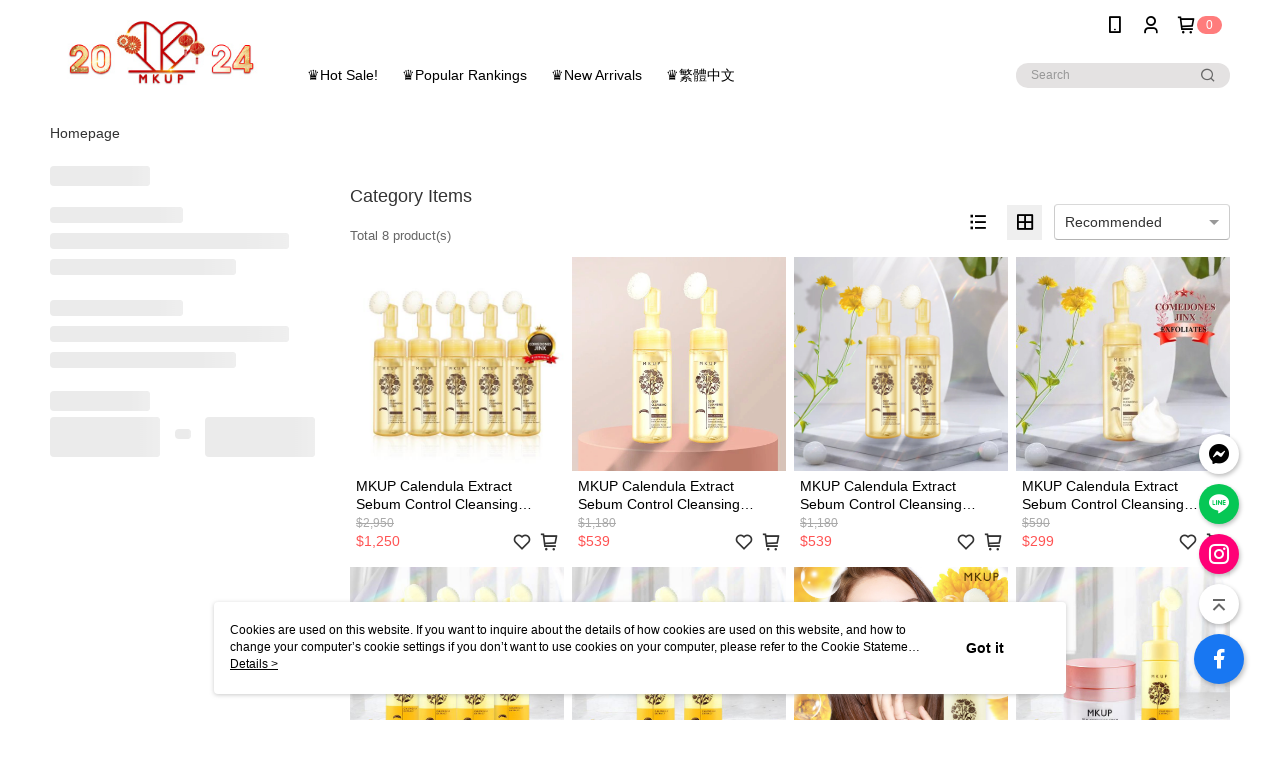

--- FILE ---
content_type: text/html; charset=utf-8
request_url: https://net.mkup.tw/v2/official/SalePageCategory/296166
body_size: 13513
content:
<!DOCTYPE html>
<html>
<head>
  <title>Cleansing | 。Cleanser Recommended Products | MKUP Global</title>
  <meta property="og:title" content="Cleansing | 。Cleanser Recommended Products | MKUP Global">
  <meta property="og:type" content="website">
  <meta property="og:url" content="https://net.mkup.tw/v2/official/SalePageCategory/296166">
  <meta property="og:description" content="MKUP Global offers discounts and recommended product prices for Cleansing, making it easy to shop for 。Cleanser related products online. Find more Cleansing options at MKUP Global.">
  <meta name="fb:app_id" content="424840841413223">
  <meta name="viewport" content="width=device-width, initial-scale=1">
  <meta name="description" content="MKUP Global offers discounts and recommended product prices for Cleansing, making it easy to shop for 。Cleanser related products online. Find more Cleansing options at MKUP Global.">
  <meta name="keywords" content="Cleansing,。Cleanser">
  <link rel="alternate" hreflang="x-default" href="https://net.mkup.tw/v2/official/SalePageCategory/296166" />
  <link rel="alternate" href="https://net.mkup.tw/v2/official/SalePageCategory/296166?lang&#x3D;en-US" hreflang="en-US" />
  <link rel="canonical" href="https://net.mkup.tw/v2/official/SalePageCategory/296166" />
  <link rel='stylesheet' href='https://cms-static.cdn.91app.com/lib/cms-theme-core/3.88.1/css/desktop.default.css?v=3.88.1'> 
  <link rel='stylesheet' href='https://cms.cdn.91app.com/cms/common/iconFonts/v1.1.15/nine1/nine1.css' />
  
  <script>
      (function (global) {
          global.nineyi = global.nineyi || {};
          (function (nineyi) {
              nineyi.shopId = 40040;
              nineyi.dependencies = {"imageServiceConfig":{"contentImagesPath":"contents/images","contentIcoPath":"contents/ico","imagePath":"images/original/","imageHost":"https://cms-static.cdn.91app.com/"},"isClearCache":false,"browsingMode":"desktop","device":"desktop","apiConfig":{"serverApiHost":"https://webapi-internal.91app.io/","clientApiHost":"/","isEnableCdnApi":true,"cdnApiHost":"https://webapi.91app.com/","bffHost":"https://fts-api.91app.com","ftsHost":"https://fts-api.91app.com/cms/v1","ftsHostTemp":"https://fts-api.91app.com"},"machineName":"catalog-55d6d6dd75-wb6sr","fetchTimeout":"8000","env":"prod","isBot":false,"isGooglebot":false,"shopDomainName":"net.mkup.tw","pageName":"category","routerPath":"","requestFullUrl":"https://net.mkup.tw/v2/official/SalePageCategory/296166","shopId":40040,"isFromApp":false,"isShowCustomerServiceCenter":true,"isIE":false,"clientIp":"18.223.120.140","shopProfile":{"DomainType":"Official","AvailableDomain":"","ShopBasicInfo":{"ShopId":40040,"ShopName":"MKUP Global","ShopStatus":"Open","HasPreviewPermission":false,"ShopStartDate":"/Date(1558368000000+0800)/","ShopDomain":"net.mkup.tw","IosAppId":"1466035028","AndroidPackageName":"com.nineyi.shop.s040040","IsAdultShop":false,"SsoDomain":"net.mkup.tw","ShopType":"Medium","ThemeColor":"Light","HasApp":true,"LayoutType":"Default","RefUrl":"https://bmai.app/de4d67a0","HasBrandStory":true,"HasShopSummary":true,"StoreTotalCount":0,"DesktopLayoutLogo":"https://img.91app.com/webapi/images/s/ShopOfficialDesktopLayoutLogo/40040/40040logo?v=202401231158","MobileLayoutLogo":"https://img.91app.com/webapi/images/s/ShopOfficialMobileLayoutLogo/40040/40040logo?v=202401231158","PageTitle":"MKUP Global","FavIconUrl":"https://img.91app.com/webapi/images/o/16/16/ShopFavicon/40040/40040favicon?v=202401231158","AppleTouchIconUrl":"//img.91app.com/webapi/images/t/512/512/ShopIcon/40040/0/01251651","EnableSendAppLinkSMS":true,"ShopAppNameList":[{"AppName":"MKUP Global","OSTypeDef":"Android"},{"AppName":"MKUP Global","OSTypeDef":"iOS"}],"MetaDescription":"Beauty, skin care, make-up, face wash, eyebrow pencil, facial cleanser, lotion","MetaKeywords":"Beauty, skin care, make-up, face wash","SupplierName":"綺麗絲國際有限公司","IsAntiFraud":true,"CustomerServiceChannel":"System","IsDownloadAndroidAPK":false,"SoldOutType":0,"EnableSessionExpire":false,"IsEnabledBackInStockAlert":true,"ShopNameMultilingualContentMap":{},"RecaptchaEnterpriseSiteKey":"6LfxfxYmAAAAAAgOPSbwWOoRn-QbD7yGGRJFi2MD"},"ShopThirdPartyConfigInfo":{"FacebookConfig":{"FansPageUrl":"https://www.facebook.com/MKUPglobal/","AppId":"424840841413223","CommonAppId":"424840841413223","CustomAudiencesPixelIds":["2421866804512255"],"IsEnableFacebookManualAdvancedMatching":true},"GoogleConfig":{"GoogleAnalyticsTrackingId":"UA-79232128-19","GTMContainerId":"GTM-K42WPLF","OfficialShopGoogleTagConfig":{"GoogleConversionData":null,"GoogleRemarketingData":{"TrackingIdList":["858705929"],"RemarketingList":[{"TrackingId":"858705929","Label":""}]},"GoogleAdwordsTrackingIdList":["858705929"]},"GoogleAnalytics4TrackingId":"G-MVDNDEJR3R"},"LineConfig":{"LineUserId":"@osm3405j","IsLineShopLandingPopupEnabled":false,"LineADTracking":[]},"InstagramConfig":{"ShopInstagramUrl":"https://www.instagram.com/mkup_global/"},"AdobeAnalyticsConfig":{"ScriptUrl":""},"YahooConfig":{"YahooGeminiTrackingInfoList":[]},"HasCustomerBot":false,"IsPassOuterMemberCode":false},"ShopCustomerServiceInfo":{"CustomServicePhone":"0222660511","CustomServicePhoneDesc":"週一～週五，09:00～18:00","FacebookBot":{"IsEnable":true,"CloseTime":true,"StartWeeklyWorkingDay":1,"EndWeekDayWorkingDay":5,"StartTime":"09:00","EndTime":"18:00"},"OmnichatAppKey":null,"OmnichatSsoKey":null,"ChatBotEnabled":false,"Vendor":null,"ExtensionMarketplaceUrl":null,"VendorToken1":null,"VendorToken2":null},"ShopFunction":{"IsShowQuestionInsert":true,"IsRememberCreditCard":false,"IsEnabledMultiShopCategory":false,"IsShowChangePassword":true,"IsEnableAddressBook":true,"AddressBookVersion":2,"IsPriceOnTop":false,"IsEnabledNewProductCard":true,"IsEnabledShopCategoryAutoDescription":false,"IsSuggestPriceShowPrice":true,"IsEnableLineAppOrder":null,"IsShowShopIntroduce":true,"IsEnabledRetailStoreExpress":false,"IsEnableShopCustomCurrencyRate":false,"IsEnabledCustomTranslation":false,"IsEnableStoreCredit":false,"IsShowStoreCreditInfo":false,"IsShowStoreOnlyLabel":true,"IsEnabledShopReturnGoods":true,"IsEnabledShopChangeGoods":true,"IsEnabledShopCustomReturnGoods":false,"IsEnabledShopCustomChangeGoods":false,"IsEnableSendAppDownLoadLinkReCaptcha":false,"IsEnabledSalesOrderExtendInfo":false,"IsShowAccountBinding":true,"IsEnableCommentAfterLogin":false,"IsEnableCommentAfterLoginReview":true,"IsShowTradesOrderGroupQRCode":false,"IsEnableGoogleAdManager":false,"IsEnableSkuPointsPay":false,"PointsPayDisplayType":"PointDesc","IsEnableMemberTierEventPopup":false},"EnableCmsModuleTypes":[],"IsVerifyCellphoneBeforeGetOuterId":false},"locale":"en-US","translationsData":{"en-US":{"theme_core":{"activity":{"days":"Days","go_to_promotion_list":"View All Promotions","hours":"Hours","minutes":"Minutes","promotion_come_to_end":"Ending soon","promotion_latest":"Latest","seconds":"Seconds"},"blog":{"article_default_description":"You may begin setting the module content on the left. Editing content is quick and easy with the Text Module, styling the text and layout with different font sizes, alignment, bold, and color to convey ideas!","article_default_title":"You May Begin Setting the Module Content on the Left","intro":"Introduction","see_more":"View More","tag":"Tag","title":"Title"},"breadcrumbs":{"home_page":"Homepage","store_express_page":"store express"},"browsing_history":{"bestsellers":"Most Popular","browsing_history":"Recently Viewed","browsing_history_clear":"Clear recently viewed","browsing_history_items":"item(s)","browsing_history_none":"Currently no recently viewed","browsing_history_see_more":"Check out more"},"collection_detail":{"detail_page_introduction":"Get the Look","detail_page_title":"Japanese Staff Board","home_page":"Home Page","no_product":"Items from this look are not available in Taiwan.","not_found":"No results found","relative_list_title":"More Looks From This Staff","sku_product_list_title":"Style with"},"collection_list":{"list_page_title":"Japanese Staff Board","not_found":"No results found","product_count":"Total %{productCount} item(s)"},"default":{"cancel":"cancel","confirm":"Confirm","currency":"Currency","currency_selection":"Currency","custom_title":"Custom Title","language":"Language","language_selection":"Language","loading":"Loading...","look_around":"Maybe Later","privacy_tip_info_check":"Got it","privacy_tip_info_first":"Cookies are used on this website. If you want to inquire about the details of how cookies are used on this website, and how to change your computer’s cookie settings if you don’t want to use cookies on your computer, please refer to the Cookie Statement in the \"","privacy_tip_info_read_more":"Details >","privacy_tip_info_second":"Privacy Policy & Terms of Use","privacy_tip_info_third":"\" of this website. Your continued use of this website means that you agree that the company may use cookies in accordance with the Cookie Statement of the Terms of Use of this website.","restricted_popUp_content_check_age":"to browse and purchase.","restricted_popUp_content_HK":"WARNING: THIS ARTICLE CONTAINS MATERIAL WHICH MAY OFFEND AND MAY NOT BE DISTRIBUTED, CIRCULATED, SOLD, HIRED, GIVEN, LENT, SHOWN, PLAYED OR PROJECTED TO A PERSON UNDER THE AGE OF 18 YEARS.","restricted_popUp_content_info":"Please confirm your age","restricted_popUp_enter":"I'm over 18","restricted_popUp_leave":"Exit","restricted_popUp_title":"Age Restricted Product","settings":"Settings"},"download":{"download_app":"App Exclusive. Download the App to find out. ","download_link":"Or click Download","scan_qr_code":"Scan the QR Code to download"},"error":{"page_not_found":"Invalid URL. Page not found.","to_home":"Return to Homepage"},"footer":{"about_us":"About Us","anti_fraud_desc":"If you received any suspicious phone call, please call Anti-Fraud Hotline.","benefit_terms":"Membership Terms","best_view":"This website is best viewed in Google Chrome, Firefox, or Edge or above.","brand_story":"Our Story","contact_us":"Contact Us","faq":"FAQ","message":"Send Messages","official_app":"Official App","payment":"Payment","privacy":"Privacy Policy & Terms of Use","return_exchange":"Return & Exchange","service_information":"Customer Service","shipping":"Delivery Method","shopping_instructions":"Shopping Guide","store_info":"Store Locator","store_introduction":"Store Information","terms_and_conditions":"Terms and Conditions"},"header":{"activity":"Latest Promotions","app_download_send_to_number":"Link has been sent to %{phoneNumber} <br /> You may also scan the QR code to download.","app_download_send_to_phone":"Link has been sent to your mobile number! <br /> You may also scan the QR code to download.","app_download_use_qr_code":"We recommend you scan the QR code to download. ","barcode_search_placeholder":"Search with keywords or %{skuOuterIdName}","category":"Category","category_all":"View All","category_badge_gift":"Gift","check_order":"Check Order","checkout":"Checkout","click_to_track_status":"Click me to track status (external link to UberDirect)","contact_customer":"Reach the Customer Service","current_state":"Current Status","customer_contact":"Customer Service","deliver_to_new":"$0<store>Delivery To $1<address>","delivered_to":"$0<store> Delivered to： $1<address>","delivery_address":"Delivery Address","delivery_by":"Delivery by %{name} store!","delivery_time":"Designated delivery time","download":"Open App","download_app":"Download App","download_app_describe":"Download the Official App Now","free_send_download_app":"Get Link in SMS","i_know":"I know","input_cellphone":"Enter Taiwan Mobile Number","input_cellphone_global":"Enter Mobile Number","input_key_word":"Search","invalid_cellphone_format":"Incorrect format","link_word":"Hyperlink","log_out":"Log Out","login_signup":"Log In/Sign Up","muji_search_barcode":"Search with 國際條碼","muji_search_placeholder":"Search with keywords or 國際條碼","my_account":"My Account","my_coupons":"My Coupons","my_favorite":"My Wishlist","my_membership":"My Account","my_orders":"My Orders","new_add_item":"Recently Added","order_cancel_msg":"The order has been cancelled for you. If you have any questions, please ","order_delivery_address":"This order is currently delivered to %{address}","order_delivery_success":"Your order has been successfully delivered.","order_fail_msg":"The delivery is abnormal due to some reasons, please contact ","order_set":"Order Set","others_looking_for":"Popular Search","pick_up_at_the_store":"Pick up at the store","please_enter_shipping_address":"Please enter a shipping address","points":"%{point} Points","purchase_extra":"Extra Price Purchase","recommended_brand":"RECOMMENDED BRANDS","scan_qr_download":"Scan QR Code to Download","search":"Search","search_barcode":"%{skuOuterIdName} Search","shopping_cart":"Shopping Cart","shopping_cart_empty":"Your shopping cart is empty","store":"%{name} store","store_selection_default_text":"Choose a store","store_selection_greeting":"Welcome: ","store_selection_hint_step1":"Choose the most frequent store to serve you!","store_selection_hint_step2":"Serve you by %{storeName}!","top_message":"This section is pinned at the top of the page","use_app":"Use the Official App Now","your_pick_up_store":"Your pick-up store!"},"header_slider":{"about_caption":"About","about_us":"About Us","activity":"Latest Promotions","activity_and_preferential":"Promotions and Offers","answered":"FAQ","brand_story":"Our Story","category":"Category","category_all_items":"All Products","contact_us":"Contact Us","customer_information":"Customer Service","events_and_discounts":"Promotions and Offers","exchange":"Return & Exchange","facebook":"Facebook","follow_community":"Follow Us","go_to_target_text":"Go to %{targetText}","input_coupon":"Coupon","instagram":"Instagram","invitation_events":"Member Get Member Promotion","invite_friends":"Invite Friend","limited_discount":"Limited Time Offer","line":"LINE","membership":"Membership Terms","message":"Send Messages","not_support_for_just_an_hour":"Currently, the store does not support hour service, go to other places to visit","official_app":"Official App","payment":"Payment","privacy_policy":"Privacy Policy & Terms of Use","select_channel":"Select Channel Category","service_description":"Terms of Service","shipping":"Shipping","shop_category_is_in_preparation":"Categories goods in preparation, go to other places to visit","shop_information":"Store Info","shop_instructions":"Shopping Guide","store":"Retail Store","store_discounts":"In-Store Voucher","store_information":"Store Locator","store_introduction":"Store Information","terms_and_conditions":"Terms and Conditions"},"hot_sale_ranking":{"page_title":"Best Sellers"},"inline":{"april":"Apr","august":"Aug","december":"Dec","delivery":"Delivery","delivery_order_status_completed":"Your order is delivered.","delivery_order_status_delivering":"The driver is on the way...","delivery_order_status_delivering_desc":"Your order is ready. Waiting for the driver to pick up and deliver to the designated place.","delivery_order_status_preparation_desc":"You will receive a SMS after the driver has picked up your order.","delivery_order_title":"Estimate Arrival Time","february":"Feb","friday":"Fri","january":"Jan","july":"Jul","june":"Jun","march":"Mar","may":"May","monday":"Mon","november":"Nov","number_of_order":"Order No.","number_of_people_dining":"%{number} person(s)","october":"Oct","please_select_branch":"Please select a branch","reservation_button_reserve_table_title":"Book now","reservation_button_reserve_takeout_or_delivery_title":"Book now","reservation_dd_reserve_brand_title":"Brand","reservation_dd_reserve_store_title":"Store","reservation_dd_reserve_type_title":"Order Type","reservation_option_booking":"Reserve a table","reservation_option_online_shoping":"Online Shopping","reservation_option_takeout_or_delivery":"Order food","reservation_order_title":"Reservation Details","saturday":"Sat","seated":"Seated","select_branch":"selected","september":"Sep","sunday":"Sun","take_out":"Take away","takeout_delivery_order_status_preparation":"Preparing your order...","takeout_delivery_order_status_waiting_confirmation":"Confirming order with restaurant","takeout_delivery_order_status_waiting_desc":"An order is completed only when you receive a SMS after the order is confirmed by the restaurant.","takeout_order_status_completed":"Your order is picked up.","takeout_order_status_preparation_desc":"You will receive an SMS when the order is ready.","takeout_order_status_ready":"Your order is ready. Waiting for driver to pick up.","takeout_order_status_ready_desc":"Please pick up your order at the restaurant with the order number.","takeout_order_title":"Estimate Pick-Up Time","thursday":"Thu","today":"Today","tuesday":"Tue","wednesday":"Wed"},"location_inventory":{"cart_will_adjust":"You have selected a different store, if you wish to continue, your cart will be adjusted due to inventory impact.","change_delivery_store":"Change delivery stores?","current_store":"Current Delivery","currently_busy":"Currently Busy","have_inventory":"There is still inventory","nearby_inventory":"See Nearby Inventory","no_inventory":"No inventory","no_store_available":"There are currently no stores available for delivery","other_nearby_store":"Other nearby stores","please_select_other_store":"The service is temporarily closed. Please select other stores","re_enter_page":"Please re-enter the page to see other nearby In-Store (Purchase/Join)","select_this_store":"Select this Store","sorry":"I'm sorry!"},"member":{"check_member_level_description":"View Tier Information","check_new_level_benefits":"Check out your new benefits.","check_renew_level_benefits":"Check out your current benefits.","congrats_upgrade":"Tier Upgraded!","renewal_successful":"Tier Renewed!"},"product":{"add_back_in_stock":"Notify Me","add_cart":"Add to Cart","add_favorite":"Save to Wishlist","add_to_cart":"Add to Cart","all_available_items_added":"You have added all available items to your shopping cart","already_in_cart":"Already Added to Cart","app_only":"App Exclusive","back_in_stock":"Back in Stock Alert","back_in_stock_input_mail_first":"You will be notified via email or push notification when available.","back_in_stock_input_mail_second":"Purchase soon after receiving the notification as it might run out of stock again. The feature is not able to reserve products for you.","back_in_stock_input_mail_third":"By clicking confirm, you agree to receive product status emails and push notifications, and you will update your email address.","back_in_stock_limit_first":"Limit reached.","back_in_stock_limit_second":"Delete some products in Back in Stock Alert section.","back_in_stock_not_login":"Log in first and turn on the notification.","can_not_buy":"Unavailable","cancel_back_in_stock":"Cancel Back in Stock Alert","choose_purchase_method":"Please select the purchase method","confirm":"Confirm","immediately_buy":"Checkout Now","immediately_buy_express_sale_page":"Checkout Now","in_store_only":"In-Store Only","include_these_salepages_text":"Included products","input_mail":"Enter email address","insufficient_inventory":"Insufficient inventory","is_missing_purchase_method":"Can't Purchase","its_restricted_product":"This is a %{label} product","limit_max_value_msg":"Maximum Purchase: %{maxValue}","login":"Log in","login_and_try_again":"Please log in and try again","mail":"Email","mail_format_error":"Email format is incorrect.","max_purchase_limit":"Maximum purchase limit reached","maximum_purchase_of_limit_items_for_this_product":"This product has a purchase limit of %{maxValue}.","no_restock":"Sold Out (No Restock)","not_selling_mask_label_text":"Unavailable for now","not_start_sell":"Available soon","points":"%{points}P","points_string":"P","purchase_qualification_required":"Require at least one of the qualifications to purchase","required":"Required","restock":"Restocking","salepage_bundle_p2_title":"Select variant","salepage_removed_placeholder":"No longer available","select_product_for_comment":"Choose a product to review","selling_start_date_time":"%{sellingStartDateTime} available","selling_will_kickoff":"Coming Soon","share_to_buy":"Share and Buy","sku_select_placeholder":"Select variant","sold_out":"Sold out","sold_out_express_sale_page":"Sold out","some_items_are_out_of_stock":"Some items are out of stock options, please select again","stock_qty":"Available for %{stockQty} pieces","subscribed_time":"Added on","this_option_is_out_of_stock":"This option is out of stock, please select again","unable_to_add_cart":"Can't Add to Cart"},"promotion":{"come_to_end":"End Soon","latest":"Latest"},"quick_entry":{"shortcut_function":"Shortcut Feature"},"recommendation_section":{"other_people_watching":"Customers Also Viewed","recommended_to_you":"Recommended to you","you_might_like":"You may like"},"search":{"search_product":"Search for goods"},"shop_category":{"all":"All","all_category":"All Categories","all_products":"All Products","category":"Category","category_products_title":"Category Items","chosen":"Selected","clear_all_filters":"Clear All Filters","create_fast_buy_order_system_error":"System is busy, please try again later.","delivery_sms":"Delivery SMS","fast_buy":"express checkout ","fast_buy_api_false_common_message":"Express checkout failed, please refresh this page.","fast_buy_change_order":"Change order","fast_buy_confirm":"Confirm","fast_buy_confirm_payment":"Confirm payment","fast_buy_discount":"DIscount","fast_buy_discount_coupon":"Discount coupon","fast_buy_eligible":"Eligible","fast_buy_error_message":"Error message","fast_buy_freight":"Freight","fast_buy_giveaway":"Giveaway","fast_buy_go_to_checkout":"go to checkout","fast_buy_go_to_index":"Go to homepage","fast_buy_ineligible":"Ineligible","fast_buy_no_garbage_error_message":"Sorry, the eco-friendly secondary bag is currently sold out and express checkout is not available.","fast_buy_order_info":"Order information","fast_buy_payment_method":"Payment Method","fast_buy_product_information":"Product Information","fast_buy_receiver_info":"Recipient information","fast_buy_shipping_coupon_discount":"Shipping coupon discount","fast_buy_sold_out":"Sold out","fast_buy_subtotal":"Subtotal","fast_buy_total":"Total:","fast_buy_with_promo_code":"(With promo code %{promoCode})","filter":"Filter","filter_selected":"Filter Selected","gift":"Gift","go_to_other_category":"Go to other places","go_to_other_place":"Continue shopping","highest":"Highest","home_page":"Homepage","lowest":"Lowest","no_products_matched_filter":"No products are eligible for the filter","not_support_for_just_an_hour":"Hour service is not supported at the current","order_delivery_notification":"Please be sure to pay attention to $0<sms>and $1<notification> to ensure the goods can be delivered to you smoothly!","orderby_curator":"Recommended","orderby_newest":"New Arrivals","orderby_page_view":"Most Viewed","orderby_price_high_to_low":"Price High to Low","orderby_price_low_to_high":"Price Low to High","orderby_sales":"Most Popular","original_range":"Original Range","pay_amount":"Amount:","payment":"Payment","please_choose":"Please select","popular_tag":"Popular Tags","price":"Price","price_range":"Price Range","product_category":"Product Category","product_count":"Total %{productCount} product(s)","products_in_this_section":"Products in this Section","publish_notification":"Push Notifications","related_category":"Related Categories","related_products":"related products","select_category":"Select Category","select_channel":"Select Channel Category","shipping":"Shipping Method","shop_category_is_in_preparation":"Category products is preparing","shopping_cart_price":"Cart Amount:","show_all_filters":"Show all filters","show_less":"Show less","show_more":"Show more","sort_by":"Sort By","swipe_to_next_category":"Continue to slide to see a category","swipe_to_prev_category":"Continue to slide to see a category","unlimited":"Unlimited","watching":"You are currently browsing"},"store_express":{"active_location":"In-store delivery","address":"Address","address_not_found":"Inputed addresses cannot be shipped within the delivery range, please try entering another addressAddress","address_title":"Express Address","auto_locate_failed":"Failed to get location","auto_locate_success":"Positioning Success","avaliable_locations":"Available in nearby in-stores as follows:","block":"regions","change_location_hint":"將為你確認購物車商品在「%{locationName}」的庫存，你確定要變更嗎？","check_location":"Available in recent in-store","chincking":"Paired","city":"Prefecture-level city","comment":"Note","comment_hint":"Enter a Floor or Room Number","confirm":"Confirm","display_error_msg":"Displays error messages","distance":"distancing","inout_address":"Input Address","input_address":"Input Address","input_floor":"Enter a Floor or Room Number","input_location":"In-store entry","left_hint":"Are you sure you want to opt out of In-Store Delivery Services?","location_service":"Positioning Services","location_title":"Change in-store delivery","modify":"modify","no_choice":"Not yet selected","no_location_address":"Shiwu Man Store Address","receiver_info":"Receipt Information","renew_location":"Refurbished to new in-store","select_block":"Select Region","select_city":"Select a city","send_to":"Delivery to","sent_to_address":"外送至%{address}","update_location_confirm":"Modify Address or Delivery or Shipment to In-Store, you need to go back to Home Page Sort and re-register, do you want to change Modify?","welcome":"Welcome to Redeemed Location Express"},"tag_category":{"related_category":"Related Categories","related_products":"related products","watching":"You are currently browsing"},"toast":{"add_success":"Successfully added","add_to_cart_fail":"Add to cart failed. Please try again later.","add_to_wishlist_successfully":"Add to Wishlist Successfully","back_in_stock_subscribe_success":"Will be notified when ordering","back_in_stock_unsubscribe_success":"Cancelled Notification","cancel_back_in_stock_input_mail_success":"Canceled","filter_upper_limit":"The filter has reached the upper limit","got_it":"Got it","is_closed":"No longer available","login_success":"Successfully logged in","logout_success":"Successfully logged out","no_start":"Available soon","not_found":"Product not exist","reload":"Refresh","remove_success":"Successfully removed","removed_from_wishlist_successfully":"Removed from Wishlist Successfully","sale_page_bundle_loading_failed":"Unable to load product information","select_error":"Please select an Option","sold_out":"Sold Out","submit_error":"Submission failed","submit_success":"Successfully submitted","system_error":"System busy. Please try again.","un_listing":"Not listed yet"},"toolbox":{"coupon":"In-Store Voucher","custom":"Custom","fb_messenger":"FB Messenger","fb_page":"Facebook","fb_send_messege":"Messenger","ig":"Instagram","line":"LINE","store_info":"Store Locator"}},"catalog":{}}},"market":"TW","isEnableLocaleSelect":true,"isShowCollectionBoard":false,"isEnableCustomerServiceCenter":true,"isEnableCmsCdn":true,"themecoreVersion":"3.88.1","serverRenderData":{"isEnableSpecialPriceFrontendSort":false,"isEnableStoreExpressPage":false,"googleApiKey":"AIzaSyCDgF43O93eq3D2yjdisjZrHOj_CEtEd_0","metafieldTemplate":null},"isDesignCloudEnabled":false,"designCloudBigCEnabledArea":[]};
              nineyi.isPreviewMode = false;
              nineyi['__PRELOADED_STATE__'] = {"globalStyleData":{},"construct":{"header":[{"moduleIndex":0,"attributes":{"isFirstView":true,"activityMenuSwitch":{"isTurnOn":false},"topMessageData":{"backgroundColor":"#ff0047","urlType":"internal","isTurnOn":false,"color":"#ffffff"},"logoSrc":{"materialId":"brand002_logo","materialKey":"brand002_logo-90wfg5z3o9","materialItem":{"materialKey":"brand002_logo-90wfg5z3o9","isEnableCompressDesktop":false,"compressVersion":2,"desktopImageInfo":{"width":300,"fileSize":19106,"fileExtension":"image/jpeg","resizeList":[],"height":88},"imageUrl":"a26a5409-d797-4270-847d-107006f8a484-1705982276-i1xmqnrmp7_d.jpg"}},"categoryMenuSwitch":{"isTurnOn":true},"toolbox":{"toolboxList":[{"urlType":"custom","isPinned":true,"itemIndex":0,"linkUrl":"https://www.facebook.com/MKUPglobal/","invalid":false,"id":"fb_page","itemKey":"cmzuwkyvjp"},{"urlType":"custom","isPinned":false,"itemIndex":1,"linkUrl":"https://m.me/MKUPglobal","invalid":false,"id":"fb_messenger","itemKey":"jvxim12970"},{"urlType":"custom","isPinned":false,"itemIndex":2,"linkUrl":"https://line.naver.jp/ti/p/@osm3405j","invalid":false,"id":"line","itemKey":"2w854znp5d"},{"urlType":"custom","isPinned":false,"itemIndex":3,"linkUrl":"https://www.instagram.com/mkup_global/","invalid":false,"id":"ig","itemKey":"bs2rorkytv"}]},"badgeStyle":{"color":"#ffffff","backgroundColor":"#ff7c7c"},"customLinkListMenu":[{"linkInfo":{"pageType":"p01"},"urlType":"custom","itemIndex":0,"linkUrl":"https://net.mkup.tw/v2/official/SalePageCategory/296118","childList":[],"text":"♛Hot Sale!","itemKey":"509eyvr03n"},{"itemIndex":1,"linkInfo":{"pageType":"p13"},"urlType":"internal","text":"♛Popular Rankings","itemKey":"srcf8gmbbw","linkUrl":"https://net.mkup.tw/Shop/HotSaleRanking/40040?period=Weekly"},{"itemIndex":2,"linkInfo":{"params":"296117","pageType":"p02"},"childList":[],"urlType":"internal","text":"♛New Arrivals","itemKey":"cl8c501e66","linkUrl":"https://net.mkup.tw/v2/official/SalePageCategory/296117"},{"itemIndex":3,"linkUrl":"https://www.mkup.tw/","urlType":"custom","text":"♛繁體中文","itemKey":"g89t4puyyb"}],"customLinkListMenuSwitch":{"isTurnOn":true},"headerStyle":{"backgroundStyle":"viewOnTop","backgroundColor":"#ffffff"},"navStyle":{"color":"#000000"}},"id":"HeaderA","groupId":"Header","moduleKey":"90wfg5z3o9"}],"center":[{"moduleIndex":0,"id":"CategoryBreadcrumbs","attributes":{"isFirstView":false,"isShowOnMobile":false}},{"moduleIndex":1,"id":"CategoryTags","attributes":{"isFirstView":false,"isShowOnMobile":false,"displayRowNumber":1}},{"moduleIndex":2,"id":"ShopCategory","componentType":"pages","attributes":{"isFirstView":false}}],"footer":[{"moduleIndex":-1,"attributes":{"isFirstView":false},"id":"Footer","groupId":"Footer","moduleKey":"bc007697-84a9-4f08-aa08-0fb4c64e67c8"}]},"pageMetaData":{}};
              nineyi.silo = '91app';
              nineyi.pageType = 'p02';
              nineyi.viewId = '';
              nineyi.i18n = {"preferredCurrency":"TWD","isEnableAutoDetectLanguage":false,"detectLocationPreferredLangs":["en-US"],"defaultLanguage":"en-US","availableLanguages":["en-US"],"isEnableLanguage":true,"allLanguages":[{"lang":"en-US","display":"English (US)"},{"lang":"zh-TW","display":"中文 (繁體)"},{"lang":"zh-HK","display":"中文 (香港)"},{"lang":"zh-CN","display":"中文 (简体)"},{"lang":"ms-MY","display":"Bahasa Melayu"},{"lang":"ja-JP","display":"日本語"},{"lang":"th-TH","display":"ไทย"}],"defaultCurrency":"TWD","availableCurrencies":["TWD","USD","CNY","HKD","KRW","JPY","MYR","SGD"],"isEnableCurrency":true,"salesMarketSettings":{"salesMarket":"TW","salesCurrency":"TWD"}} || {};
              nineyi.dcCdnDomain = 'https://cms-static.cdn.91app.com/static/userSite/trinity-core/1.0.17';
              nineyi.dcApiDomain = 'https://design-api.91app.com';
          })(global.nineyi)
      })(window);
  </script>  <script>
      window.nineyi = window.nineyi || {};
      window.nineyi.gaSetting = {
          GoogleAnalyticsTrackingId: 'UA-79232128-19',
          GoogleAnalytics4TrackingId: 'G-MVDNDEJR3R',
          CookieDomainSetting: document.location.hostname,
          originDomain: '',
          officialSsoDomain: 'net.mkup.tw',
          countryName: 'tw'
      };
  </script>  <!--GoogleConversion Start-->
  <script async src="https://www.googletagmanager.com/gtag/js?id=UA-79232128-19"></script>
  <script>
      window.dataLayer = window.dataLayer || [];
      function gtag() { dataLayer.push(arguments); }
      gtag('js', new Date());
      gtag('config', 'AW-858705929',{
          cookie_domain: document.location.hostname,
          allow_enhanced_conversions: true,
      });
  </script>
  <!--GoogleConversion End-->  <!-- Google Tag Manager -->
  <script>(function(w,d,s,l,i){w[l]=w[l]||[];w[l].push({'gtm.start':
  new Date().getTime(),event:'gtm.js'});var f=d.getElementsByTagName(s)[0],
  j=d.createElement(s),dl=l!='dataLayer'?'&l='+l:'';j.async=true;j.src=
  'https://www.googletagmanager.com/gtm.js?id='+i+dl;f.parentNode.insertBefore(j,f);
  })(window,document,'script','dataLayer','GTM-K42WPLF');</script>
  <!-- End Google Tag Manager -->  <script type="application/ld+json">
    {
      "@context": "http://schema.org",
      "@type": "LocalBusiness",
      "name": "Cleansing | 。Cleanser Recommended Products | MKUP Global",
      "image": ""
    }
  </script>  <link rel='icon' href=https://img.91app.com/webapi/images/o/16/16/ShopFavicon/40040/40040favicon?v&#x3D;202401231158 />
  <link rel='shortcut icon' href=https://img.91app.com/webapi/images/o/16/16/ShopFavicon/40040/40040favicon?v&#x3D;202401231158 />
  <link rel="apple-touch-icon" href=//img.91app.com/webapi/images/t/512/512/ShopIcon/40040/0/01251651 />
  <link rel="apple-touch-icon" sizes="180x180" href=//img.91app.com/webapi/images/t/512/512/ShopIcon/40040/0/01251651>
  <link rel="apple-touch-icon-precomposed" href=//img.91app.com/webapi/images/t/512/512/ShopIcon/40040/0/01251651 /></head>
<body >
  <!-- Google Tag Manager (noscript) -->
  <noscript><iframe src="https://www.googletagmanager.com/ns.html?id=GTM-K42WPLF"
  height="0" width="0" style="display:none;visibility:hidden"></iframe></noscript>
  <!-- End Google Tag Manager (noscript) -->  <!-- Facebook Pixel Code Start -->
  <script>
      !function (f, b, e, v, n, t, s) {
          if (f.fbq) return;
          n = f.fbq = function () {
              n.callMethod ?
                  n.callMethod.apply(n, arguments) : n.queue.push(arguments)
          };
          if (!f._fbq) f._fbq = n;
          n.push = n;
          n.loaded = !0;
          n.version = '2.0';
          n.queue = [];
          t = b.createElement(e);
          t.async = !0;
          t.src = v;
          s = b.getElementsByTagName(e)[0];
          s.parentNode.insertBefore(t, s)
      }(window, document, 'script', '//connect.facebook.net/en_US/fbevents.js');
      window.nineyi.facebookConfig = JSON.parse('{"FansPageUrl":"https://www.facebook.com/MKUPglobal/","AppId":"424840841413223","CommonAppId":"424840841413223","CustomAudiencesPixelIds":["2421866804512255"],"IsEnableFacebookManualAdvancedMatching":true,"allSiteFbPixelId":"1021834927899745"}');
  </script>
  <!--Facebook Pixel Code End-->  <!-- shopExtensions Start-->
  <!-- shopExtensions End-->  <!-- YAHOO Gemini Code Start -->
  <script type="application/javascript">
      (function (w, d, t, r, u) {
          w[u] = w[u] || [];
          JSON.parse('[]').forEach(function (item) {
              let _properties = { 'pixelId': item.PixelId };
              w[u].push({
                  'projectId': item.ProjectId,
                  'properties': _properties
              })
          });
          var s = d.createElement(t);
          s.src = r;
          s.async = true;
          s.onload = s.onreadystatechange = function () {
              var y, rs = this.readyState, c = w[u];
              if (rs && rs != "complete" && rs != "loaded") {
                  return
              } try {
                  y = YAHOO.ywa.I13N.fireBeacon;
                  w[u] = [];
                  w[u].push = function (p) { y([p]) };
                  y(c)
              } catch (e) { }
          };
          var scr = d.getElementsByTagName(t)[0], par = scr.parentNode;
          par.insertBefore(s, scr) ;
      })(window, document, "script", "https://s.yimg.com/wi/ytc.js", "dotq");
  </script>
  <!-- YAHOO Gemini Code End -->
  <script>
      (function (root) {
          root.nineyi = root.nineyi || {};
          root.nineyi.ServiceWorker = root.nineyi.ServiceWorker || {};
          root.nineyi.ServiceWorker.Env = "prod";
          root.nineyi.ServiceWorker.Options = {
  	        v: "1",
  	        tid: "UA-79232128-19",
  	        ccode: "TW",
  	        ch: 'web',
  	        cud: "TWD",
  	        ld: "en-US"
          }
      })(this);
  </script>  <div id="fb-root"></div>
  <script>
      if(typeof window !== 'undefined') {
          window.fbAsyncInit = function() {
              FB.init({
                  appId            : "424840841413223",
                  autoLogAppEvents : true,
                  xfbml            : true,
                  version          : "v2.10"
              });
          };
      }
  </script>
  <script async defer crossorigin="anonymous">
      (function (d, s, id) {
          var js, fjs = d.getElementsByTagName(s)[0];
          if (d.getElementById(id)) return;
          js = d.createElement(s);
          js.id = id;
          js.src = "//connect.facebook.net/en_US/sdk.js";
          fjs.parentNode.insertBefore(js, fjs);
      }(document, 'script', 'facebook-jssdk'));
  </script>  <div id="root"></div>
<section id="seo-auto-description-section" style="visibility: hidden;">
    <p></p>
    <p></p>
</section>
<script type="application/ld+json">
    {
    "@context": "https://schema.org",
    "@type": "BreadcrumbList",
    "itemListElement": [{"@type":"ListItem","position":1,"name":"首頁","item":"https://net.mkup.tw"},{"@type":"ListItem","position":2,"name":"。Cleanser","item":"https://net.mkup.tw/v2/official/SalePageCategory/296164"},{"@type":"ListItem","position":3,"name":"Cleansing","item":"https://net.mkup.tw/v2/official/SalePageCategory/296166"}]
    }
</script>
  <!-- StackDriver Reporter Start -->
  <script>
      window.nineyi.env = 'prod';
      window.nineyi.stackdriverConfig = {"name":"catalog","version":"5.100.0"};
  </script>
  <!-- StackDriver Reporter End -->  
  
  <script type="text/javascript" src="https://tracking-client.91app.com/tracking-service/sdk/ec/latest/main.min.js?timestamp=1693903690"></script>
  
  <script src="https://cms-static.cdn.91app.com/lib/react/16.14.0/umd/react.production.min.js?timestamp=1693903690"></script>
  <script src="https://cms-static.cdn.91app.com/lib/react-dom/16.14.0/umd/react-dom.production.min.js?timestamp=1693903690"></script>
  
  <script src="https://cms-static.cdn.91app.com/lib/lodash/4.17.21/lodash.min.js?timestamp=1693903690"></script>
  <script src="https://cms-static.cdn.91app.com/lib/jsonpath/1.1.1/jsonpath.min.js?timestamp=1693903690"></script>
  <script src="https://cms-static.cdn.91app.com/lib/react-redux/7.2.3/react-redux.min.js?timestamp=1693903690"></script>
  <script src="https://app.cdn.91app.com/global/currency-exchange-rate/currency.js"></script>
  

    <script defer src="https://cms-static.cdn.91app.com/lib/cms-theme-core/3.88.1/js/nineyi.themeCore.desktop.category.vendor.module.js?timestamp=1693903690"></script>
    <script defer src="https://cms-static.cdn.91app.com/lib/cms-theme-core/3.88.1/js/nineyi.themeCore.desktop.category.vendor-91app.module.js?timestamp=1693903690"></script>
    <script defer src="https://cms-static.cdn.91app.com/lib/cms-theme-core/3.88.1/js/nineyi.themeCore.desktop.category.client.module.js?timestamp=1693903690"></script>
</body>
</html>